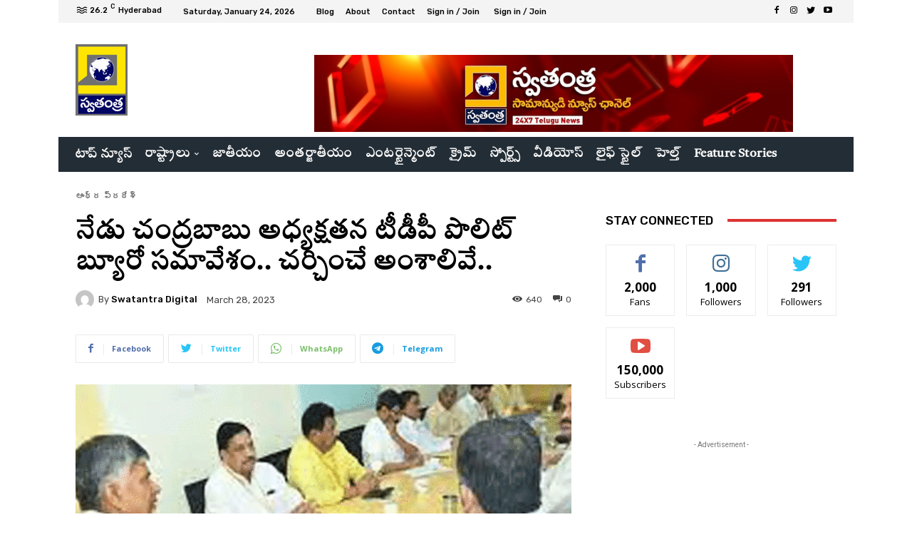

--- FILE ---
content_type: text/html; charset=utf-8
request_url: https://www.google.com/recaptcha/api2/aframe
body_size: 268
content:
<!DOCTYPE HTML><html><head><meta http-equiv="content-type" content="text/html; charset=UTF-8"></head><body><script nonce="3gO4-QFpCGdf0BXqak8How">/** Anti-fraud and anti-abuse applications only. See google.com/recaptcha */ try{var clients={'sodar':'https://pagead2.googlesyndication.com/pagead/sodar?'};window.addEventListener("message",function(a){try{if(a.source===window.parent){var b=JSON.parse(a.data);var c=clients[b['id']];if(c){var d=document.createElement('img');d.src=c+b['params']+'&rc='+(localStorage.getItem("rc::a")?sessionStorage.getItem("rc::b"):"");window.document.body.appendChild(d);sessionStorage.setItem("rc::e",parseInt(sessionStorage.getItem("rc::e")||0)+1);localStorage.setItem("rc::h",'1769246299108');}}}catch(b){}});window.parent.postMessage("_grecaptcha_ready", "*");}catch(b){}</script></body></html>